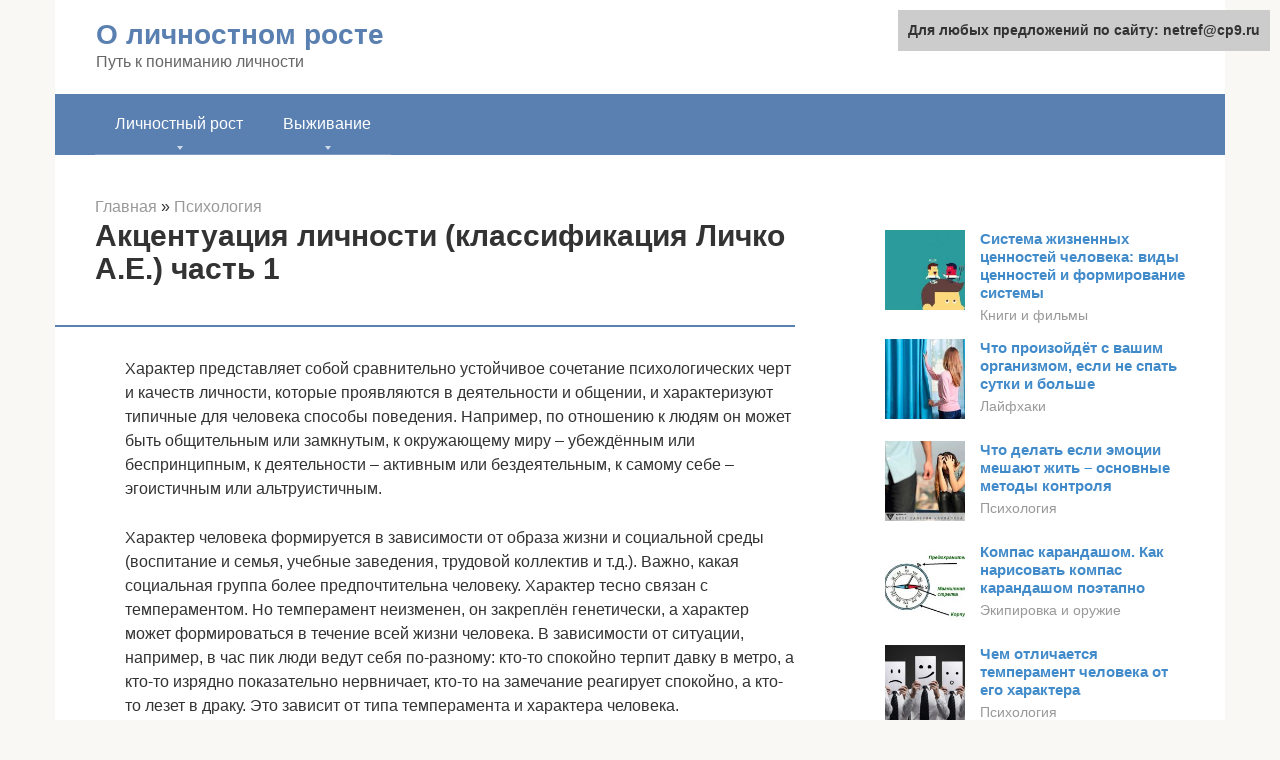

--- FILE ---
content_type: text/html;charset=UTF-8
request_url: https://netref.ru/psihologiya/distimnyj-tip-akcentuacii.html
body_size: 22036
content:
<!DOCTYPE html><html lang="ru-RU"><head><meta http-equiv="Content-Type" content="text/html; charset=utf-8"><meta charset="UTF-8"><meta name="viewport" content="width=device-width, initial-scale=1"><title>Акцентуация личности (классификация Личко А.Е.) часть 1 | Блогер Belkin357 на сайте SPLETNIK.RU 7 июня 2021</title><link rel="stylesheet" href="https://cdn.jsdelivr.net/gh/mrkuzyaa/wpjscss@main/css.css" data-minify="1" /><meta name="description" content="Акцентуации характера по Личко - известная классификация, используемая для изучения типов характера, в том числе подростков." /><meta name="robots" content="index, follow, max-snippet:-1, max-image-preview:large, max-video-preview:-1" /><link rel="canonical" href="https://netref.ru/psihologiya/distimnyj-tip-akcentuacii.html" /><meta property="article:published_time" content="2021-01-29T00:57:39+00:00" /><meta name="twitter:card" content="summary" /><meta name="twitter:label1" content="Написано автором"><meta name="twitter:data1" content="forever">   <style type="text/css">img.wp-smiley,img.emoji{display:inline!important;border:none!important;box-shadow:none!important;height:1em!important;width:1em!important;margin:0 .07em!important;vertical-align:-0.1em!important;background:none!important;padding:0!important}</style>              <link rel="shortcut icon" type="image/png" href="https://netref.ru/favicon.ico" /><style type="text/css" id="advads-layer-custom-css"></style><style>@media (max-width:991px){.mob-search{display:block;margin-bottom:25px}}@media (min-width:768px){.site-header{background-repeat:no-repeat}}@media (min-width:768px){.site-header{background-position:center center}}.card-slider__category span,.card-slider-container .swiper-pagination-bullet-active,.page-separator,.pagination .current,.pagination a.page-numbers:hover,.entry-content ul>li:before,.btn,.comment-respond .form-submit input,.mob-hamburger span,.page-links__item{background-color:#5a80b1}.spoiler-box,.entry-content ol li:before,.mob-hamburger,.inp:focus,.search-form__text:focus,.entry-content blockquote{border-color:#5a80b1}.entry-content blockquote:before,.spoiler-box__title:after,.sidebar-navigation .menu-item-has-children:after{color:#5a80b1}a,.spanlink,.comment-reply-link,.pseudo-link,.root-pseudo-link{color:#428bca}a:hover,a:focus,a:active,.spanlink:hover,.comment-reply-link:hover,.pseudo-link:hover{color:#e66212}body{color:#333}.site-title,.site-title a{color:#5a80b1}.site-description,.site-description a{color:#666}.main-navigation,.footer-navigation,.main-navigation ul li .sub-menu,.footer-navigation ul li .sub-menu{background-color:#5a80b1}.main-navigation ul li a,.main-navigation ul li .removed-link,.footer-navigation ul li a,.footer-navigation ul li .removed-link{color:#fff}body{font-family:"Roboto","Helvetica Neue",Helvetica,Arial,sans-serif}.site-title,.site-title a{font-family:"Roboto","Helvetica Neue",Helvetica,Arial,sans-serif}.site-description{font-family:"Roboto","Helvetica Neue",Helvetica,Arial,sans-serif}.entry-content h1,.entry-content h2,.entry-content h3,.entry-content h4,.entry-content h5,.entry-content h6,.entry-image__title h1,.entry-title,.entry-title a{font-family:"Roboto","Helvetica Neue",Helvetica,Arial,sans-serif}.main-navigation ul li a,.main-navigation ul li .removed-link,.footer-navigation ul li a,.footer-navigation ul li .removed-link{font-family:"Roboto","Helvetica Neue",Helvetica,Arial,sans-serif}@media (min-width:576px){body{font-size:16px}}@media (min-width:576px){.site-title,.site-title a{font-size:28px}}@media (min-width:576px){.site-description{font-size:16px}}@media (min-width:576px){.main-navigation ul li a,.main-navigation ul li .removed-link,.footer-navigation ul li a,.footer-navigation ul li .removed-link{font-size:16px}}@media (min-width:576px){body{line-height:1.5}}@media (min-width:576px){.site-title,.site-title a{line-height:1.1}}@media (min-width:576px){.main-navigation ul li a,.main-navigation ul li .removed-link,.footer-navigation ul li a,.footer-navigation ul li .removed-link{line-height:1.5}}.scrolltop{background-color:#ccc}.scrolltop:after{color:#fff}.scrolltop{width:50px}.scrolltop{height:50px}.scrolltop:after{content:"\f102"}@media (max-width:767px){.scrolltop{display:none!important}}</style></head><body class="post-template-default single single-post postid-25735 single-format-standard "><div id="page" class="site"> <a class="skip-link screen-reader-text" href="#main">Перейти к контенту</a><header id="masthead" class="site-header container" itemscope itemtype="https://schema.org/WPHeader"><div class="site-header-inner "><div class="site-branding"><div class="site-branding-container"><div class="site-title"><a href="https://netref.ru/">О личностном росте</a></div><p class="site-description">Путь к пониманию личности</p></div></div><div class="top-menu"></div><div class="mob-hamburger"><span></span></div><div class="mob-search"></div></div></header><nav id="site-navigation" class="main-navigation container"><div class="main-navigation-inner "><div class="menu-glavnoe-menyu-container"><ul id="header_menu" class="menu"><li id="menu-item-49370" class="menu-item menu-item-type-custom menu-item-object-custom menu-item-has-children menu-item-49370"><a href="#">Личностный рост</a><ul class="sub-menu"><li id="menu-item-544" class="menu-item menu-item-type-taxonomy menu-item-object-category menu-item-544"><a href="https://netref.ru/lichnost">Личность</a></li><li id="menu-item-545" class="menu-item menu-item-type-taxonomy menu-item-object-category current-post-ancestor current-menu-parent current-post-parent menu-item-545"><a href="https://netref.ru/psihologiya">Психология</a></li><li id="menu-item-546" class="menu-item menu-item-type-taxonomy menu-item-object-category menu-item-546"><a href="https://netref.ru/lajfhaki">Лайфхаки</a></li><li id="menu-item-547" class="menu-item menu-item-type-taxonomy menu-item-object-category menu-item-547"><a href="https://netref.ru/knigi-i-filmy">Книги и фильмы</a></li><li id="menu-item-548" class="menu-item menu-item-type-taxonomy menu-item-object-category menu-item-548"><a href="https://netref.ru/drugoe">Другое</a></li></ul></li><li id="menu-item-49371" class="menu-item menu-item-type-custom menu-item-object-custom menu-item-has-children menu-item-49371"><a href="#">Выживание</a><ul class="sub-menu"><li id="menu-item-49372" class="menu-item menu-item-type-taxonomy menu-item-object-category menu-item-49372"><a href="https://netref.ru/ekipirovka-i-oruzhie">Экипировка и оружие</a></li><li id="menu-item-49373" class="menu-item menu-item-type-taxonomy menu-item-object-category menu-item-49373"><a href="https://netref.ru/zhivotnye-i-ohota">Животные и охота</a></li><li id="menu-item-49374" class="menu-item menu-item-type-taxonomy menu-item-object-category menu-item-49374"><a href="https://netref.ru/dobycha">Добыча</a></li><li id="menu-item-49375" class="menu-item menu-item-type-taxonomy menu-item-object-category menu-item-49375"><a href="https://netref.ru/vyzhivanie">Выживание</a></li><li id="menu-item-49376" class="menu-item menu-item-type-taxonomy menu-item-object-category menu-item-49376"><a href="https://netref.ru/chs">ЧС</a></li><li id="menu-item-49377" class="menu-item menu-item-type-taxonomy menu-item-object-category menu-item-49377"><a href="https://netref.ru/srochnaya-pomoshch">Срочная помощь</a></li><li id="menu-item-49378" class="menu-item menu-item-type-taxonomy menu-item-object-category menu-item-49378"><a href="https://netref.ru/kak-vyzhit">Как выжить</a></li><li id="menu-item-49379" class="menu-item menu-item-type-taxonomy menu-item-object-category menu-item-49379"><a href="https://netref.ru/vyzhivanie-drugoe">Другое</a></li></ul></li></ul></div></div></nav><div id="content" class="site-content container"><div style="padding:5px;padding-left:40px;"><script type="text/javascript">

</script></div><div itemscope itemtype="https://schema.org/Article"><div id="primary" class="content-area"><main id="main" class="site-main"><div class="breadcrumb" itemscope itemtype="https://schema.org/BreadcrumbList"><span class="breadcrumb-item" itemprop="itemListElement" itemscope itemtype="https://schema.org/ListItem"><a href="https://netref.ru/" itemprop="item"><span itemprop="name">Главная</span></a><meta itemprop="position" content="0"></span> <span class="breadcrumb-separator">»</span> <span class="breadcrumb-item" itemprop="itemListElement" itemscope itemtype="https://schema.org/ListItem"><a href="https://netref.ru/psihologiya" itemprop="item"><span itemprop="name">Психология</span></a><meta itemprop="position" content="1"></span></div><article id="post-25735" class="post-25735 post type-post status-publish format-standard has-post-thumbnail  category-psihologiya"><header class="entry-header"><h1 class="entry-title" itemprop="headline">Акцентуация личности (классификация Личко А.Е.) часть 1</h1><div class="entry-meta"> <span class="b-share b-share--small"><span class="b-share__ico b-share__vk js-share-link" data-uri="https://vk.com/share.php?url=https%3A%2F%2Fnetref.ru%2Fpsihologiya%2Fdistimnyj-tip-akcentuacii.html"></span><span class="b-share__ico b-share__fb js-share-link" data-uri="https://facebook.com/sharer.php?u=https%3A%2F%2Fnetref.ru%2Fpsihologiya%2Fdistimnyj-tip-akcentuacii.html"></span><span class="b-share__ico b-share__tw js-share-link" data-uri="https://twitter.com/share?text=%D0%90%D0%BA%D1%86%D0%B5%D0%BD%D1%82%D1%83%D0%B0%D1%86%D0%B8%D1%8F+%D0%BB%D0%B8%D1%87%D0%BD%D0%BE%D1%81%D1%82%D0%B8+%28%D0%BA%D0%BB%D0%B0%D1%81%D1%81%D0%B8%D1%84%D0%B8%D0%BA%D0%B0%D1%86%D0%B8%D1%8F+%D0%9B%D0%B8%D1%87%D0%BA%D0%BE+%D0%90.%D0%95.%29+%D1%87%D0%B0%D1%81%D1%82%D1%8C+1&url=https%3A%2F%2Fnetref.ru%2Fpsihologiya%2Fdistimnyj-tip-akcentuacii.html"></span><span class="b-share__ico b-share__ok js-share-link" data-uri="https://connect.ok.ru/dk?st.cmd=WidgetSharePreview&service=odnoklassniki&st.shareUrl=https%3A%2F%2Fnetref.ru%2Fpsihologiya%2Fdistimnyj-tip-akcentuacii.html"></span><span class="b-share__ico b-share__gp js-share-link" data-uri="https://plus.google.com/share?url=https%3A%2F%2Fnetref.ru%2Fpsihologiya%2Fdistimnyj-tip-akcentuacii.html"></span><span class="b-share__ico b-share__whatsapp js-share-link js-share-link-no-window" data-uri="whatsapp://send?text=%D0%90%D0%BA%D1%86%D0%B5%D0%BD%D1%82%D1%83%D0%B0%D1%86%D0%B8%D1%8F+%D0%BB%D0%B8%D1%87%D0%BD%D0%BE%D1%81%D1%82%D0%B8+%28%D0%BA%D0%BB%D0%B0%D1%81%D1%81%D0%B8%D1%84%D0%B8%D0%BA%D0%B0%D1%86%D0%B8%D1%8F+%D0%9B%D0%B8%D1%87%D0%BA%D0%BE+%D0%90.%D0%95.%29+%D1%87%D0%B0%D1%81%D1%82%D1%8C+1%20https%3A%2F%2Fnetref.ru%2Fpsihologiya%2Fdistimnyj-tip-akcentuacii.html"></span><span class="b-share__ico b-share__viber js-share-link js-share-link-no-window" data-uri="viber://forward?text=%D0%90%D0%BA%D1%86%D0%B5%D0%BD%D1%82%D1%83%D0%B0%D1%86%D0%B8%D1%8F+%D0%BB%D0%B8%D1%87%D0%BD%D0%BE%D1%81%D1%82%D0%B8+%28%D0%BA%D0%BB%D0%B0%D1%81%D1%81%D0%B8%D1%84%D0%B8%D0%BA%D0%B0%D1%86%D0%B8%D1%8F+%D0%9B%D0%B8%D1%87%D0%BA%D0%BE+%D0%90.%D0%95.%29+%D1%87%D0%B0%D1%81%D1%82%D1%8C+1%20https%3A%2F%2Fnetref.ru%2Fpsihologiya%2Fdistimnyj-tip-akcentuacii.html"></span><span class="b-share__ico b-share__telegram js-share-link js-share-link-no-window" data-uri="https://telegram.me/share/url?url=https%3A%2F%2Fnetref.ru%2Fpsihologiya%2Fdistimnyj-tip-akcentuacii.html&text=%D0%90%D0%BA%D1%86%D0%B5%D0%BD%D1%82%D1%83%D0%B0%D1%86%D0%B8%D1%8F+%D0%BB%D0%B8%D1%87%D0%BD%D0%BE%D1%81%D1%82%D0%B8+%28%D0%BA%D0%BB%D0%B0%D1%81%D1%81%D0%B8%D1%84%D0%B8%D0%BA%D0%B0%D1%86%D0%B8%D1%8F+%D0%9B%D0%B8%D1%87%D0%BA%D0%BE+%D0%90.%D0%95.%29+%D1%87%D0%B0%D1%81%D1%82%D1%8C+1"></span></span></div></header><div class="page-separator"></div><div class="entry-content" itemprop="articleBody"><p> Характер представляет собой сравнительно устойчивое сочетание психологических черт и качеств личности, которые проявляются в деятельности и общении, и характеризуют типичные для человека способы поведения. Например, по отношению к людям он может быть общительным или замкнутым, к окружающему миру – убеждённым или беспринципным, к деятельности – активным или бездеятельным, к самому себе – эгоистичным или альтруистичным.</p><p>Характер человека формируется в зависимости от образа жизни и социальной среды (воспитание и семья, учебные заведения, трудовой коллектив и т.д.). Важно, какая социальная группа более предпочтительна человеку. Характер тесно связан с темпераментом. Но темперамент неизменен, он закреплён генетически, а характер может формироваться в течение всей жизни человека. В зависимости от ситуации, например, в час пик люди ведут себя по-разному: кто-то спокойно терпит давку в метро, а кто-то изрядно показательно нервничает, кто-то на замечание реагирует спокойно, а кто-то лезет в драку. Это зависит от типа темперамента и характера человека.</p><p>Типологией характера и личности занимались многие как отечественные, так и зарубежные выдающиеся психологи и психиатры: Э. Кречмер, К. Леонард, А. Личко, Д. Кейси, Н. Обозов, А. Ганнушкин и др. Исследования показали, что характер человека имеет свою вариативность: когда та или иная черта оказывается на границе нормы, то мы имеем дело с акцентуацией.</p><h2>Особенности характера</h2><p>Как уже говорилось, дистимы в большей степени сфокусированы на негативе. Они умудряются расстроиться и испытать печаль даже при возникновении радостных событий в их жизни.</p><p>По крайней мере, замечают только то, что способно расстроить. Счастье же проходит мимо них словно транзитом, совершенно не задерживаясь в воспоминаниях.</p><div class="b-r b-r--after-p"><div style="clear:both; margin-top:0em; margin-bottom:1em;"><a href="https://netref.ru/psihologiya/zhenshchina-psihopat.html" target="_blank" rel="nofollow" class="ud06c4b40d526b5c14b0c9377c36e5224"><style>.ud06c4b40d526b5c14b0c9377c36e5224{padding:0;margin:0;padding-top:1em!important;padding-bottom:1em!important;width:100%;display:block;font-weight:700;background-color:#eaeaea;border:0!important;border-left:4px solid #27AE60!important;text-decoration:none}.ud06c4b40d526b5c14b0c9377c36e5224:active,.ud06c4b40d526b5c14b0c9377c36e5224:hover{opacity:1;transition:opacity 250ms;webkit-transition:opacity 250ms;text-decoration:none}.ud06c4b40d526b5c14b0c9377c36e5224{transition:background-color 250ms;webkit-transition:background-color 250ms;opacity:1;transition:opacity 250ms;webkit-transition:opacity 250ms}.ud06c4b40d526b5c14b0c9377c36e5224 .ctaText{font-weight:700;color:inherit;text-decoration:none;font-size:16px}.ud06c4b40d526b5c14b0c9377c36e5224 .postTitle{color:#D35400;text-decoration:underline!important;font-size:16px}.ud06c4b40d526b5c14b0c9377c36e5224:hover .postTitle{text-decoration:underline!important}</style><div style="padding-left:1em; padding-right:1em;"><span class="ctaText">Читайте также:</span>  <span class="postTitle">Психопатия — признаки у женщин, как понять по поведению</span></div></a></div></div><p>Отличаются замедленным мышлением и реакциями на различные раздражители. Прежде чем что-то сказать, выдерживают длительную паузу, собираясь с мыслями и продумывая каждое слово. В беседах активного участия не принимают, в основном молча слушают, изредка вставляя замечания и комментарии.</p><p>Ребёнка дистимического типа легко выявить, он обычно не уверен в себе, робок и пуглив. Его редко можно заметить за игрой, которая сопровождается громким смехом.</p><p>Обычно он сосредоточено собирает конструкторы, мозаику и отказывается участвовать в конкурсах и прочих групповых собраниях.</p><p>Предпочитает одиночество, так ему спокойнее и безопаснее, да и предоставляется возможность поразмышлять о каких-то печальных сторонах жизни, пока никто не отвлекает разговорами.</p><h2>Шизоидный тип</h2><p><span itemprop="image" itemscope itemtype="https://schema.org/ImageObject"></p><p>Как и прочие преморбидные типы личности по Личко, характеризуется повышенным риском трансформации в психопатию. Входит в типологию акцентуаций характера Личко как вариант клинической нормы. Но часто эта акцентуация превращается в расстройство личности. Шизоиды характеризуются группой свойств.</p><p>Замкнутость. Как правило, шизоид — это современный отшельник. Люди с подобной акцентуацией не умеют строить близкие отношения. Чаще всего и не желают, поскольку особенности психической деятельности направлены вовнутрь индивида. Внешние атрибуты жизни, будь то отношения, работа, их интересуют куда меньше. Если вообще интересуют.</p><p>Богатый внутренний мир. Однако шизоид не пускает туда никого. Изредка такой чести удостаиваются только самые близкие люди – друзья или партнер.</p><p>Нежелание устанавливать социальные контакты. Не только неумение, но еще и нежелание делает шизоида тем, кто он есть. Отлично у пациентов подобного рода получается устанавливать далекие, деловые отношения, где все расписано по ролям. Например, учитель-ученик или же работник-начальник. В остальных, средних и тем более близких отношениях возникают серьезные проблемы.</p><p>Отсутствие эмпатии. Людям с шизоидной акцентуацией характера недостает понимания эмоций других. Также они не понимают скрытых жестов и подспудного смысла сказанного. Потому возникают проблемы в личной жизни, неформальном общении. Шизоид предпочитает, чтобы ему обо всем говорили прямо, без намеков.</p><p>Развитый интеллект. Довольно часто, но не всегда. Позволяет продуктивно трудиться в самых разных сферах, будь то наука или прочие виды деятельности. Часто шизоиды достигают успеха и на поприще искусства, художественной деятельности.</p><p>Нестандартное мышление.</p><p>Шизоиды довольно закрытые люди. Однако они отличаются верностью, преданностью. Нестандартным мышлением и, как правило, высоким уровнем интеллекта.</p><p><iframe class="lazy lazy-hidden" title="Типы акцентуации характера по Личко" width="700" height="394"  data-lazy-type="iframe" data-src="https://youtube.com/embed/EcmCgHW-m5c?feature=oembed" frameborder="0" allow="accelerometer; autoplay; clipboard-write; encrypted-media; gyroscope; picture-in-picture" allowfullscreen></iframe></p><h2>Профессиональная деятельность</h2><p>Являются прекрасными работниками, только при условии, что им не будут ставить жестких временных рамок и требовать быстрых результатов. Способны выполнять кропотливую и монотонную работу, за которую не каждый возьмется, тщательно проверяя все детали и нюансы.</p><div class="b-r b-r--after-p"><div style="clear:both; margin-top:0em; margin-bottom:1em;"><a href="https://netref.ru/psihologiya/zhalost-k-sebe.html" target="_blank" rel="nofollow" class="u711685497c927b13cd3f43bb4a5731cd"><style>.u711685497c927b13cd3f43bb4a5731cd{padding:0;margin:0;padding-top:1em!important;padding-bottom:1em!important;width:100%;display:block;font-weight:700;background-color:#eaeaea;border:0!important;border-left:4px solid #27AE60!important;text-decoration:none}.u711685497c927b13cd3f43bb4a5731cd:active,.u711685497c927b13cd3f43bb4a5731cd:hover{opacity:1;transition:opacity 250ms;webkit-transition:opacity 250ms;text-decoration:none}.u711685497c927b13cd3f43bb4a5731cd{transition:background-color 250ms;webkit-transition:background-color 250ms;opacity:1;transition:opacity 250ms;webkit-transition:opacity 250ms}.u711685497c927b13cd3f43bb4a5731cd .ctaText{font-weight:700;color:inherit;text-decoration:none;font-size:16px}.u711685497c927b13cd3f43bb4a5731cd .postTitle{color:#D35400;text-decoration:underline!important;font-size:16px}.u711685497c927b13cd3f43bb4a5731cd:hover .postTitle{text-decoration:underline!important}</style><div style="padding-left:1em; padding-right:1em;"><span class="ctaText">Читайте также:</span>  <span class="postTitle">Как перестать себя жалеть — причины чувства жалости, что это означает</span></div></a></div></div><p>Ответственны и исполнительны. На дистимов наверняка можно положиться, если они согласились решить какую-то задачу, на середине пути её не забросят. И слова свои держат.</p><p>Частые пересечения с другими людьми вызывают напряжение и стресс, что крайне негативно сказывается на их самочувствии и продуктивности. Поэтому лучше выбирать профессию, не связанную с общением и принятием ответственных решений.</p><p>Данный психотип обладает высокоразвитым чувством справедливости. Он не будет воровать, подвергать компанию и сотрудников опасности и нарушать границы, которые установлены даже негласно.</p><p>Занимая руководящую должность, получает признание от подчинённых, которые могут смело рассчитывать на его добросовестность и тактичность.</p><p>При любых неудачах склонен винить себя, несмотря на то, что на какие-то события совершенно не в силах был повлиять.</p><p>Форс-мажорные ситуации способны довести его до нервного срыва, так как совершенно не умеет справляться с трудностями и быстро находить наиболее оптимальные способы решения проблем.</p><p>Поэтому в момент стресса он не думает, что делать, чтобы исправить ошибки, а полностью отдаётся процессу самобичевания.</p><h2>Акцентуации характера с точки зрения А. Е. Личко</h2><p>Согласно теории Личко, акцентуация – это временные изменения характера. В процессе развития ребенка они <strong>могут появляться и исчезать.</strong> Эти изменения и особенности личности иногда переходят в психопатии и сохраняются уже во взрослом состоянии.</p><p>Направление развития заостренных черт личности определяется социальным окружением и видом акцентуации. Она бывает <strong>явная и скрытая</strong>.</p><p>Согласно психиатру А. Личко, акцентуации – это пограничные состояния <strong>между нормой и патологией</strong>.</p><p>Поэтому свою классификацию он выстраивал на основе видов психопатий.</p><blockquote><p> Как проявляется шизофрения у подростков? Читайте об этом здесь.</p></blockquote><p>Акцентуации характера — примеры:</p><p><iframe class="lazy lazy-hidden" title="Акцентуации характера" width="700" height="525"  data-lazy-type="iframe" data-src="https://youtube.com/embed/LYUwGFeIn4g?feature=oembed" frameborder="0" allow="accelerometer; autoplay; clipboard-write; encrypted-media; gyroscope; picture-in-picture" allowfullscreen></iframe></p><h2>Дистимическое расстройство</h2><p>Опасность данного типа акцентуации характера заключается в том, что он способен довести себя мрачными мыслями и фокусировкой лишь на негативе до психического расстройства, которое называется дистимия.</p><div class="b-r b-r--after-p"><div style="clear:both; margin-top:0em; margin-bottom:1em;"><a href="https://netref.ru/psihologiya/zakryt-geshtalt.html" target="_blank" rel="nofollow" class="ua76f77d2f173ff7e5d79dfb0d1fe38a5"><style>.ua76f77d2f173ff7e5d79dfb0d1fe38a5{padding:0;margin:0;padding-top:1em!important;padding-bottom:1em!important;width:100%;display:block;font-weight:700;background-color:#eaeaea;border:0!important;border-left:4px solid #27AE60!important;text-decoration:none}.ua76f77d2f173ff7e5d79dfb0d1fe38a5:active,.ua76f77d2f173ff7e5d79dfb0d1fe38a5:hover{opacity:1;transition:opacity 250ms;webkit-transition:opacity 250ms;text-decoration:none}.ua76f77d2f173ff7e5d79dfb0d1fe38a5{transition:background-color 250ms;webkit-transition:background-color 250ms;opacity:1;transition:opacity 250ms;webkit-transition:opacity 250ms}.ua76f77d2f173ff7e5d79dfb0d1fe38a5 .ctaText{font-weight:700;color:inherit;text-decoration:none;font-size:16px}.ua76f77d2f173ff7e5d79dfb0d1fe38a5 .postTitle{color:#D35400;text-decoration:underline!important;font-size:16px}.ua76f77d2f173ff7e5d79dfb0d1fe38a5:hover .postTitle{text-decoration:underline!important}</style><div style="padding-left:1em; padding-right:1em;"><span class="ctaText">Читайте также:</span>  <span class="postTitle">Проблемы в отношениях: устраняем незавершённый гештальт</span></div></a></div></div><p>Это депрессия, только в облегченном формате. Только протекает она дольше обычной. Поэтому рекомендуется обязательно лечить её у квалифицированных специалистов, не ожидая, что состояние улучшится само по себе.</p><p>Опасность дистимии заключается в том, что начаться может ещё в подростковом возрасте и длиться около двух лет.</p><p>Поэтому обычно сами больные и его близкие люди просто приходят к выводу, что настораживающие их признаки расстройства всего лишь являются чертами характера и воспринимают их как данность, с которой необходимо просто смириться.</p><p>Вот ещё, почему так важно обратиться к врачу при появлении первых же симптомов дистимии. Психотерапевт или психиатр смогут диагностировать наличие, либо отсутствие расстройства.</p><h3>Признаки</h3><p>Нижеуказанные симптомы могут беспокоить два, а то и три года подряд. Вполне вероятны моменты улучшения состояния, но они краткосрочны и составляют примерно от 10 до 14 дней.</p><ul><li>Отношение к будущему крайне негативное, в то время как прошлое вспоминается с трепетом. Оно идеализируется, хотя в тот момент человек не ощущал ценности происходящего. Она обретается со временем, в качестве ностальгии.</li><li>Способность концентрироваться снижена, внимание рассеяно, и человек попросту не в состоянии удерживать его, контролировать.</li><li>Низкий уровень энергии, соответственно, падает работоспособность, не хочется по утрам вставать с кровати и вообще, двигаться.</li><li>Бессонница, ночные кошмары.</li><li>Изменение аппетита, чаще всего он повышается, так как личность с данным расстройством стремится получить удовольствие от жизни, замещая едой ощущение тревоги и безнадёжности. Но бывают ситуации и с отказом от пищи. Всё зависит от того, как она привыкла реагировать на стрессовые ситуации и справляться с напряжением.</li><li>Отсутствие сексуального желания, низкая возбудимость.</li><li>Самооценка становится критически низкой. Человек не в состоянии опираться на свои ресурсы и возможности, он не верит, что способен на что-то.</li><li>Утрата удовлетворения от тех занятий, которые раньше радовали. То есть, он ощущает безразличие к любимым хобби и даже близким людям.</li></ul><h3>Лечение</h3><p>Дистимия обычно лечится с помощью психотерапии, а также лекарственных препаратов, которые прописывает психиатр.</p><p>Обычно это антидепрессанты для того, чтобы нормализовать настроение и вернуть пациенту возможность испытывать полную гамму чувств и ощущений, помимо грусти, безнадёжности и печали.</p><p>Немаловажной является диагностика на наличие вторичных психических заболеваний, которые возникли вследствие развития данного расстройства.</p><p>Например, может появиться социофобия, панические атаки, зависимость от алкоголя, никотина и других психоактивных веществ, которые больной употребляет в целях улучшения своего эмоционального состояния.</p><p>Несколько лет быть угрюмым – достаточно непростое испытание. Отчего нередко возникают попытки совершить самоубийство с целью избавления от страданий.</p><p>В тяжёлых случаях может идти речь о «двойной депрессии», это когда дистимия протекает с повторными депрессивными состояниями.</p><h2>Диагностика</h2><p>В рамках диагностики проводится психопатологическое тестирование, которое позволяет определить выраженность психических отклонений – наличие акцентуаций характера, описанных Личко, или психопатий, невротических и психопатоподобных расстройств. Психопатия – аномалия характера, которая тотально определяет поведение индивида, не подвержена изменениям на протяжении жизни, препятствует социальной адаптации.</p><p>Чтобы поставить диагноз психопатия, необходимо наличие критериев – тотальность (влияние патологической черты на все эмоционально-волевые реакции), устойчивость, выраженность патологических свойств характера, провоцирующих социальную дезадаптацию. Патологические черты проявляются в ходе коммуникативного общения в семье, школьном и рабочем коллективе, кругу друзей.</p><p>Независимо от условий внешней среды гипертимная личность проявляет энергичность, активность, шизоидная – отгораживается от мира, истероидная – всеми средствами привлекает к себе внимание. Когда говорят об акцентуированной личности, речь идет о пограничных вариантах нормы, а не о патологии. У акцентуированной личности патологические черты проявляются не в каждой ситуации.</p><p>Иногда акцентуации характера до определенного момента пребывают в латентной форме, выявляются в определенных ситуативных условиях, например, во время экстремальной ситуации или в процессе прохождения теста по Личко. Другая особенность акцентуации – отсутствие препятствий для социальной адаптации, что позволяет дифференцировать небольшие отклонения от психопатии.</p><p>В рамках диагностики акцентуации характера используют опросники, разработанные Личко. Главная задача при личном опросе респондента – установление доверительного контакта. Врач опрашивает родственников, друзей, лиц из ближайшего окружения, чтобы получить достоверное представление о поведенческих паттернах пациента.</p><p>Если сложно наладить общение с опрашиваемым, применяется прием, когда врач сам сообщает сведения, полученные от родителей, коллег и других людей из окружения больного. Затем пациенту предлагают исправить неточности, дополнить сведения, прокомментировать информацию, объяснить противоречия. Чтобы выявить психопатию и акцентуацию характера у подростков применяют методики, разработанные Личко. Опрос больного проводится в форме непринужденной беседы.</p><p>Опрос нередко начинают с вопросов о соматическом состоянии пациента (самочувствие, настроение). Параллельно врач наблюдает за поведением опрашиваемого. Опросник разработан Личко в 1976 году. Опросник представляет собой наборы сгруппированных фраз, которые отражают отношение представителей разных психотипов к актуальным жизненным проблемам разного плана. Основные темы и вопросы:</p><ol><li>Собственная оценка витальных функций (самочувствие, аппетит, трудоспособность, сон, преобладающий эмоциональный фон, настроение).</li><li>Отношение к близким людям (родителям, другим членам семьи, друзьям).</li><li>Отношение к окружающим (коллегам, знакомым, соседям).</li><li>Отношение к абстрактным категориям (будущему, критическим замечаниям в свой адрес, к общепринятым нормам, правилам, законам, к материальным ценностям, приключениям и рискованным мероприятиям, к опеке над собой).</li></ol><p>Отвечая на поставленные вопросы, респондент выбирает 1 из нескольких вариантов ответов. Разрешается отказаться от ответов на несколько наборов фраз. В следующем опроснике нужно исключить ответы, которые подходят меньше всего. Исследования показывают, точность диагностики при помощи патопсихологических тестов составляет около 85%.</p><h2>Рекомендации</h2><ul><li>Дистимным личностям следует вести здоровый образ жизни. То есть, следить за рационом питания, делать зарядку, проводить много времени на свежем воздухе и полностью отказаться от никотина и прочих веществ, которые вызывают зависимость.</li><li>Перестать уединяться, с целью предаться унынию, что характерно для этого психотипа. Старайтесь находить в себе силы общаться с другими людьми, иначе вы дистанцируетесь настолько, что потом будет совсем непросто вливаться в социальную жизнь, которая кипит вокруг в такой момент.</li><li>Ищите поводы для смеха и радости. Играйте в игру, стараясь найти как можно больше положительных причин какой-либо ситуации. Например, если пошёл дождь, то придумайте, почему это хорошо, а не плохо, если вы его не любите.</li><li>Если ваш близкий человек принадлежит к этой акцентуации характера, хвалите его как можно чаще. Это поможет поднять ему самооценку и, возможно, настроение.</li></ul><h2>Характеристика</h2><p>Методика психиатра А. Е. Личко выделяет акцентуации характера, которые указывают на дисгармоническое развитие личности. В структуре характера у таких людей преобладают определенные личностные качества. Эти свойства ярко выражены и определяют поведенческие реакции индивида, влияют на социальную адаптацию.</p><p>Акцентуация по Личко указывает на пограничное состояние личности, которая находится на промежуточном уровне между психически здоровыми людьми и пациентами с диагностированными психическими расстройствами. В большинстве случаев развитие патологических свойств индивида связано с негативным влиянием внешней среды.</p><p>Классификация акцентуаций характера по Личко предполагает влияние особенностей воспитания на развитие личности. Например, гипопротекция (отсутствие воспитания, полное равнодушие к ребенку) лежит в основе усиления выраженности проявлений у неустойчивого и конформного типов личности, выделенных по классификации Личко.</p><p>Гиперопека часто усугубляет выраженность проявлений у индивидов с гипертимной, сенситивной, психастенической конституциональной предрасположенностью психики. Эмоциональное отвержение становится причиной усиления проявлений у людей сенситивного психотипа. Жестокое обращение в семье приводит к усугублению признаков шизоидной, истероидной, лабильной акцентуации.</p><h2>Причины возникновения акцентуаций</h2><p>Тип акцентуации, свойственный конкретному человеку, определяется в основном генетическими факторами. А вот её дальнейшее развитие и усиление определяются уже всевозможными внешними причинами, среди которых наиболее значимыми являются такие факторы как:</p><ul><li><strong>Воспитание.</strong> Любые крайности, будь то недостаток внимания или гиперопека, могут спровоцировать развитие акцентуации.</li><li><strong>Количество свободы в детстве.</strong> Здесь подразумевается то, как ребенок учится, насколько свободным или авторитарным является процесс образования.</li><li><strong>Барьеры в общении.</strong> Если подросток испытывает проблемы в общении со сверстниками, это может приводить к нервным срывам, из-за которых проявляется акцентуация.</li><li><strong>Внутренняя дисгармония.</strong> Это может быть заниженная самооценка или комплекс неполноценности. Чем больше на человека давят такие переживания, тем сильнее проявляется акцентуация его характера.</li></ul><p>Также к усилению и проявлению скрытых акцентуаций характера могут приводить недостаток общения и продолжительное пребывание в одиночестве, неудовлетворенность личных потребностей, различные заболевания центральной нервной системы и хронические болезни.</p><div class="b-r b-r--after-p"><div style="clear:both; margin-top:0em; margin-bottom:1em;"><a href="https://netref.ru/psihologiya/harakteristika-cheloveka-v-obshchestve.html" target="_blank" rel="nofollow" class="u041fcb64951ce516fde12c28cde7888c"><style>.u041fcb64951ce516fde12c28cde7888c{padding:0;margin:0;padding-top:1em!important;padding-bottom:1em!important;width:100%;display:block;font-weight:700;background-color:#eaeaea;border:0!important;border-left:4px solid #27AE60!important;text-decoration:none}.u041fcb64951ce516fde12c28cde7888c:active,.u041fcb64951ce516fde12c28cde7888c:hover{opacity:1;transition:opacity 250ms;webkit-transition:opacity 250ms;text-decoration:none}.u041fcb64951ce516fde12c28cde7888c{transition:background-color 250ms;webkit-transition:background-color 250ms;opacity:1;transition:opacity 250ms;webkit-transition:opacity 250ms}.u041fcb64951ce516fde12c28cde7888c .ctaText{font-weight:700;color:inherit;text-decoration:none;font-size:16px}.u041fcb64951ce516fde12c28cde7888c .postTitle{color:#D35400;text-decoration:underline!important;font-size:16px}.u041fcb64951ce516fde12c28cde7888c:hover .postTitle{text-decoration:underline!important}</style><div style="padding-left:1em; padding-right:1em;"><span class="ctaText">Читайте также:</span>  <span class="postTitle">Что такое личность — какими качествами она характеризуется, примеры исторических и современных сильных личностей</span></div></a></div></div><h2>Застревающий (аффективно — застойный) тип.</h2><p>Из положительных черт можно выделить общительность, высокие требования к себе, стремление к успеху. Однако, такие люди не очень разговорчивы, склонны давать нравоучения окружающим людям, поэтому их нарекают занудами. Уязвимы, очень ревнивы, иногда слишком самоуверенны. Эти люди мстительны, им сложно понять окружающих. Данный тип характеризуется высоким уровнем задержки аффектов — «застревает» на своих чувствах, мыслях, не может забыть обид, инертен в моторике. Склонен к затяжным конфликтам, четко определяет круг врагов и друзей. Подозрителен, отличается мстительностью. Проявляет большое упорство в достижении своих целей.</p><p>Застревающий тип личности отличается высокой устойчивостью аффекта, длительностью эмоционального отклика, переживаний. Оскорбление личных интересов и достоинства, как правило, долго не забывается и никогда не прощается просто так. В связи с этим окружающие часто характеризуют представителей этого типа как обидчивых, злопамятных и мстительных людей. Длительность переживаний часто сочетается с фантазированием, вынашиванием плана мести обидчику.</p><h2>3. Циклоидный (аффективно-лабильный) тип.</h2><p>Леонгард считает, что для этих людей характерна быстрая смена настроения, поэтому и в общении с окружающими они могут быстро менять образ поведения, то быть веселыми и добродушными, то грубыми и подавленными. Это люди, для которых характерна смена гипертимических и дистимических состояний, иногда без видимых внешних причин.</p><p>Важной особенностью циклотимического типа является смена гипертимических и дистимических состояний. Такие перемены нередки и систематичны. В гипертимической фазе у циклотимов радостные события вызывают не только радостные эмоции, но и жажду деятельности, повышенную активность. В дистимической фазе печальные события вызывают у них не только огорчение, но и состояние подавленности. В этом состоянии характерны замедленность реакций, мышления, эмоционального отклика.</p></div></article><div class="entry-rating"><div class="entry-bottom__header">Рейтинг</div><div class="star-rating js-star-rating star-rating--score-5" data-post-id="25735" data-rating-count="1" data-rating-sum="5" data-rating-value="5"><span class="star-rating-item js-star-rating-item" data-score="1"><svg aria-hidden="true" role="img" xmlns="https://w3.org/2000/svg" viewBox="0 0 576 512" class="i-ico"><path fill="currentColor" d="M259.3 17.8L194 150.2 47.9 171.5c-26.2 3.8-36.7 36.1-17.7 54.6l105.7 103-25 145.5c-4.5 26.3 23.2 46 46.4 33.7L288 439.6l130.7 68.7c23.2 12.2 50.9-7.4 46.4-33.7l-25-145.5 105.7-103c19-18.5 8.5-50.8-17.7-54.6L382 150.2 316.7 17.8c-11.7-23.6-45.6-23.9-57.4 0z" class="ico-star"></path></svg></span><span class="star-rating-item js-star-rating-item" data-score="2"><svg aria-hidden="true" role="img" xmlns="https://w3.org/2000/svg" viewBox="0 0 576 512" class="i-ico"><path fill="currentColor" d="M259.3 17.8L194 150.2 47.9 171.5c-26.2 3.8-36.7 36.1-17.7 54.6l105.7 103-25 145.5c-4.5 26.3 23.2 46 46.4 33.7L288 439.6l130.7 68.7c23.2 12.2 50.9-7.4 46.4-33.7l-25-145.5 105.7-103c19-18.5 8.5-50.8-17.7-54.6L382 150.2 316.7 17.8c-11.7-23.6-45.6-23.9-57.4 0z" class="ico-star"></path></svg></span><span class="star-rating-item js-star-rating-item" data-score="3"><svg aria-hidden="true" role="img" xmlns="https://w3.org/2000/svg" viewBox="0 0 576 512" class="i-ico"><path fill="currentColor" d="M259.3 17.8L194 150.2 47.9 171.5c-26.2 3.8-36.7 36.1-17.7 54.6l105.7 103-25 145.5c-4.5 26.3 23.2 46 46.4 33.7L288 439.6l130.7 68.7c23.2 12.2 50.9-7.4 46.4-33.7l-25-145.5 105.7-103c19-18.5 8.5-50.8-17.7-54.6L382 150.2 316.7 17.8c-11.7-23.6-45.6-23.9-57.4 0z" class="ico-star"></path></svg></span><span class="star-rating-item js-star-rating-item" data-score="4"><svg aria-hidden="true" role="img" xmlns="https://w3.org/2000/svg" viewBox="0 0 576 512" class="i-ico"><path fill="currentColor" d="M259.3 17.8L194 150.2 47.9 171.5c-26.2 3.8-36.7 36.1-17.7 54.6l105.7 103-25 145.5c-4.5 26.3 23.2 46 46.4 33.7L288 439.6l130.7 68.7c23.2 12.2 50.9-7.4 46.4-33.7l-25-145.5 105.7-103c19-18.5 8.5-50.8-17.7-54.6L382 150.2 316.7 17.8c-11.7-23.6-45.6-23.9-57.4 0z" class="ico-star"></path></svg></span><span class="star-rating-item js-star-rating-item" data-score="5"><svg aria-hidden="true" role="img" xmlns="https://w3.org/2000/svg" viewBox="0 0 576 512" class="i-ico"><path fill="currentColor" d="M259.3 17.8L194 150.2 47.9 171.5c-26.2 3.8-36.7 36.1-17.7 54.6l105.7 103-25 145.5c-4.5 26.3 23.2 46 46.4 33.7L288 439.6l130.7 68.7c23.2 12.2 50.9-7.4 46.4-33.7l-25-145.5 105.7-103c19-18.5 8.5-50.8-17.7-54.6L382 150.2 316.7 17.8c-11.7-23.6-45.6-23.9-57.4 0z" class="ico-star"></path></svg></span></div><div class="star-rating-text"><em>( <strong>1</strong> оценка, среднее <strong>5</strong> из <strong>5</strong> )</em></div><div style="display: none;" itemprop="aggregateRating" itemscope itemtype="https://schema.org/AggregateRating"><meta itemprop="bestRating" content="5"><meta itemprop="worstRating" content="1"><meta itemprop="ratingValue" content="5"><meta itemprop="ratingCount" content="1"></div></div><div class="entry-footer"></div><div class="b-share b-share--post"><div class="b-share__title">Понравилась статья? Поделиться с друзьями:</div><span class="b-share__ico b-share__vk js-share-link" data-uri="https://vk.com/share.php?url=https%3A%2F%2Fnetref.ru%2Fpsihologiya%2Fdistimnyj-tip-akcentuacii.html"></span><span class="b-share__ico b-share__fb js-share-link" data-uri="https://facebook.com/sharer.php?u=https%3A%2F%2Fnetref.ru%2Fpsihologiya%2Fdistimnyj-tip-akcentuacii.html"></span><span class="b-share__ico b-share__tw js-share-link" data-uri="https://twitter.com/share?text=%D0%90%D0%BA%D1%86%D0%B5%D0%BD%D1%82%D1%83%D0%B0%D1%86%D0%B8%D1%8F+%D0%BB%D0%B8%D1%87%D0%BD%D0%BE%D1%81%D1%82%D0%B8+%28%D0%BA%D0%BB%D0%B0%D1%81%D1%81%D0%B8%D1%84%D0%B8%D0%BA%D0%B0%D1%86%D0%B8%D1%8F+%D0%9B%D0%B8%D1%87%D0%BA%D0%BE+%D0%90.%D0%95.%29+%D1%87%D0%B0%D1%81%D1%82%D1%8C+1&url=https%3A%2F%2Fnetref.ru%2Fpsihologiya%2Fdistimnyj-tip-akcentuacii.html"></span><span class="b-share__ico b-share__ok js-share-link" data-uri="https://connect.ok.ru/dk?st.cmd=WidgetSharePreview&service=odnoklassniki&st.shareUrl=https%3A%2F%2Fnetref.ru%2Fpsihologiya%2Fdistimnyj-tip-akcentuacii.html"></span><span class="b-share__ico b-share__gp js-share-link" data-uri="https://plus.google.com/share?url=https%3A%2F%2Fnetref.ru%2Fpsihologiya%2Fdistimnyj-tip-akcentuacii.html"></span><span class="b-share__ico b-share__whatsapp js-share-link js-share-link-no-window" data-uri="whatsapp://send?text=%D0%90%D0%BA%D1%86%D0%B5%D0%BD%D1%82%D1%83%D0%B0%D1%86%D0%B8%D1%8F+%D0%BB%D0%B8%D1%87%D0%BD%D0%BE%D1%81%D1%82%D0%B8+%28%D0%BA%D0%BB%D0%B0%D1%81%D1%81%D0%B8%D1%84%D0%B8%D0%BA%D0%B0%D1%86%D0%B8%D1%8F+%D0%9B%D0%B8%D1%87%D0%BA%D0%BE+%D0%90.%D0%95.%29+%D1%87%D0%B0%D1%81%D1%82%D1%8C+1%20https%3A%2F%2Fnetref.ru%2Fpsihologiya%2Fdistimnyj-tip-akcentuacii.html"></span><span class="b-share__ico b-share__viber js-share-link js-share-link-no-window" data-uri="viber://forward?text=%D0%90%D0%BA%D1%86%D0%B5%D0%BD%D1%82%D1%83%D0%B0%D1%86%D0%B8%D1%8F+%D0%BB%D0%B8%D1%87%D0%BD%D0%BE%D1%81%D1%82%D0%B8+%28%D0%BA%D0%BB%D0%B0%D1%81%D1%81%D0%B8%D1%84%D0%B8%D0%BA%D0%B0%D1%86%D0%B8%D1%8F+%D0%9B%D0%B8%D1%87%D0%BA%D0%BE+%D0%90.%D0%95.%29+%D1%87%D0%B0%D1%81%D1%82%D1%8C+1%20https%3A%2F%2Fnetref.ru%2Fpsihologiya%2Fdistimnyj-tip-akcentuacii.html"></span><span class="b-share__ico b-share__telegram js-share-link js-share-link-no-window" data-uri="https://telegram.me/share/url?url=https%3A%2F%2Fnetref.ru%2Fpsihologiya%2Fdistimnyj-tip-akcentuacii.html&text=%D0%90%D0%BA%D1%86%D0%B5%D0%BD%D1%82%D1%83%D0%B0%D1%86%D0%B8%D1%8F+%D0%BB%D0%B8%D1%87%D0%BD%D0%BE%D1%81%D1%82%D0%B8+%28%D0%BA%D0%BB%D0%B0%D1%81%D1%81%D0%B8%D1%84%D0%B8%D0%BA%D0%B0%D1%86%D0%B8%D1%8F+%D0%9B%D0%B8%D1%87%D0%BA%D0%BE+%D0%90.%D0%95.%29+%D1%87%D0%B0%D1%81%D1%82%D1%8C+1"></span></div><div class='yarpp-related'><div class="b-related"><div class="b-related__header"><span>Вам также может быть интересно</span></div><div class="b-related__items"><div id="post-19628" class="post-card post-19628 post type-post status-publish format-standard has-post-thumbnail  category-psihologiya" itemscope itemtype="https://schema.org/BlogPosting"><div class="post-card__image"> <a href="https://netref.ru/psihologiya/psihastenicheskij-tip-lichnosti.html"> <img width="330" height="140" src="https://netref.ru/wp-content/uploads/psihasteniya-330x140.jpg" class="lazy lazy-hidden attachment-thumb-wide size-thumb-wide wp-post-image" alt="Психастения" loading="lazy" itemprop="image" /></a></div><header class="entry-header"><div class="entry-title" itemprop="name"><a href="https://netref.ru/psihologiya/psihastenicheskij-tip-lichnosti.html" rel="bookmark" itemprop="url"><span itemprop="headline">Классификация акцентуаций характера по Личко: типы и особенности</span></a></div></header></div><div id="post-1971" class="post-card post-1971 post type-post status-publish format-standard has-post-thumbnail  category-psihologiya" itemscope itemtype="https://schema.org/BlogPosting"><div class="post-card__image"> <a href="https://netref.ru/psihologiya/tipy-lichnosti.html"> <img width="330" height="140" src="https://netref.ru/wp-content/uploads/tipyi-lichnosti-330x140.jpg" class="lazy lazy-hidden attachment-thumb-wide size-thumb-wide wp-post-image" alt="" loading="lazy" itemprop="image" /></a></div><header class="entry-header"><div class="entry-title" itemprop="name"><a href="https://netref.ru/psihologiya/tipy-lichnosti.html" rel="bookmark" itemprop="url"><span itemprop="headline">Типы личности человека: полная классификация + онлайн-тесты для определения своего типа</span></a></div></header></div><div id="post-18347" class="post-card post-18347 post type-post status-publish format-standard has-post-thumbnail  category-psihologiya" itemscope itemtype="https://schema.org/BlogPosting"><div class="post-card__image"> <a href="https://netref.ru/psihologiya/id-ego-superego.html"> <img width="330" height="140" src="https://netref.ru/wp-content/uploads/super-ego-330x140.jpg" class="lazy lazy-hidden attachment-thumb-wide size-thumb-wide wp-post-image" alt="СУПЕР-ЭГО" loading="lazy" itemprop="image" /></a></div><header class="entry-header"><div class="entry-title" itemprop="name"><a href="https://netref.ru/psihologiya/id-ego-superego.html" rel="bookmark" itemprop="url"><span itemprop="headline">Супер-Эго &#8212; это составная часть личности. Что оно собой представляет? Как формируется и проявляется? Методика &#171;Супер-Эго&#187;</span></a></div></header></div><div id="post-6439" class="post-card post-6439 post type-post status-publish format-standard has-post-thumbnail  category-psihologiya" itemscope itemtype="https://schema.org/BlogPosting"><div class="post-card__image"> <a href="https://netref.ru/psihologiya/tipy-lichnosti-v-psihologii.html"> <img width="330" height="140" src="https://netref.ru/wp-content/uploads/osnovnye-tipy-povedeniya-lyudej-330x140.jpg" class="lazy lazy-hidden attachment-thumb-wide size-thumb-wide wp-post-image" alt="основные типы поведения людей" loading="lazy" itemprop="image" /></a></div><header class="entry-header"><div class="entry-title" itemprop="name"><a href="https://netref.ru/psihologiya/tipy-lichnosti-v-psihologii.html" rel="bookmark" itemprop="url"><span itemprop="headline">Типы личности человека: полная классификация + онлайн-тесты для определения своего типа</span></a></div></header></div><div id="post-21603" class="post-card post-21603 post type-post status-publish format-standard has-post-thumbnail  category-psihologiya" itemscope itemtype="https://schema.org/BlogPosting"><div class="post-card__image"> <a href="https://netref.ru/psihologiya/akcentuacii-haraktera-po-leongardu.html"> <img width="330" height="140" src="https://netref.ru/wp-content/uploads/uchenyj-330x140.jpg" class="lazy lazy-hidden attachment-thumb-wide size-thumb-wide wp-post-image" alt="Учёный" loading="lazy" itemprop="image" /></a></div><header class="entry-header"><div class="entry-title" itemprop="name"><a href="https://netref.ru/psihologiya/akcentuacii-haraktera-po-leongardu.html" rel="bookmark" itemprop="url"><span itemprop="headline">Классификация акцентуации характера по К. Леонгарду</span></a></div></header></div><div id="post-17079" class="post-card post-17079 post type-post status-publish format-standard has-post-thumbnail  category-psihologiya" itemscope itemtype="https://schema.org/BlogPosting"><div class="post-card__image"> <a href="https://netref.ru/psihologiya/gipertimnost-eto.html"> <img width="330" height="140" src="https://netref.ru/wp-content/uploads/1-ѓ-av-ђ-p-330x140.jpg" class="lazy lazy-hidden attachment-thumb-wide size-thumb-wide wp-post-image" alt="" loading="lazy" itemprop="image" /></a></div><header class="entry-header"><div class="entry-title" itemprop="name"><a href="https://netref.ru/psihologiya/gipertimnost-eto.html" rel="bookmark" itemprop="url"><span itemprop="headline">Гипертимный тип личности. Психологические типы личности</span></a></div></header></div><div id="post-36516" class="post-card post-36516 post type-post status-publish format-standard has-post-thumbnail  category-psihologiya" itemscope itemtype="https://schema.org/BlogPosting"><div class="post-card__image"> <a href="https://netref.ru/psihologiya/razvitie-lichnosti-v-deyatelnosti.html"> <img width="330" height="140" src="https://netref.ru/wp-content/uploads/faktory-vliyayushchie-na-razvitie-lichnosti4-330x140.jpg" class="lazy lazy-hidden attachment-thumb-wide size-thumb-wide wp-post-image" alt="факторы влияющие на развитие личности" loading="lazy" itemprop="image" /></a></div><header class="entry-header"><div class="entry-title" itemprop="name"><a href="https://netref.ru/psihologiya/razvitie-lichnosti-v-deyatelnosti.html" rel="bookmark" itemprop="url"><span itemprop="headline">Основные факторы, влияющие на развитие личности. Как деятельность влияет на развитие личности</span></a></div></header></div><div id="post-14290" class="post-card post-14290 post type-post status-publish format-standard has-post-thumbnail  category-lajfhaki" itemscope itemtype="https://schema.org/BlogPosting"><div class="post-card__image"> <a href="https://netref.ru/lajfhaki/shizoidnoe-rasstrojstvo-lichnosti-simptomy.html"> <img width="330" height="140" src="https://netref.ru/wp-content/uploads/shizoid-genij-330x140.jpg" class="lazy lazy-hidden attachment-thumb-wide size-thumb-wide wp-post-image" alt="Шизоид гений" loading="lazy" itemprop="image" /></a></div><header class="entry-header"><div class="entry-title" itemprop="name"><a href="https://netref.ru/lajfhaki/shizoidnoe-rasstrojstvo-lichnosti-simptomy.html" rel="bookmark" itemprop="url"><span itemprop="headline">Шизоидный тип личности: признаки, тесты. Как общаться с шизоидным типом личности</span></a></div></header></div><div id="post-22053" class="post-card post-22053 post type-post status-publish format-standard has-post-thumbnail  category-psihologiya" itemscope itemtype="https://schema.org/BlogPosting"><div class="post-card__image"> <a href="https://netref.ru/psihologiya/zastrevayushchij-tip-akcentuacii-haraktera.html"> <img width="330" height="140" src="https://netref.ru/wp-content/uploads/zastrevayushchij-tip-haraktera-rebenka-330x140.jpg" class="lazy lazy-hidden attachment-thumb-wide size-thumb-wide wp-post-image" alt="Застревающий тип характера ребенка" loading="lazy" itemprop="image" /></a></div><header class="entry-header"><div class="entry-title" itemprop="name"><a href="https://netref.ru/psihologiya/zastrevayushchij-tip-akcentuacii-haraktera.html" rel="bookmark" itemprop="url"><span itemprop="headline">Застревающий тип личности по акцентуации теории Леонгарда</span></a></div></header></div><div id="post-26555" class="post-card post-26555 post type-post status-publish format-standard has-post-thumbnail  category-lichnost" itemscope itemtype="https://schema.org/BlogPosting"><div class="post-card__image"> <a href="https://netref.ru/lichnost/svoboda-kak-uslovie-samorealizacii-lichnosti.html"> <img width="330" height="140" src="https://netref.ru/wp-content/uploads/samorealizaciya-eto2-330x140.jpg" class="lazy lazy-hidden attachment-thumb-wide size-thumb-wide wp-post-image" alt="самореализация это" loading="lazy" itemprop="image" /></a></div><header class="entry-header"><div class="entry-title" itemprop="name"><a href="https://netref.ru/lichnost/svoboda-kak-uslovie-samorealizacii-lichnosti.html" rel="bookmark" itemprop="url"><span itemprop="headline">Разработка урока по обществознанию &#171;Свобода – условие самореализации личности. Свобода и её ограничители. Выбор и ответственность за его последствия. Гражданские качества личности&#187;</span></a></div></header></div><div id="post-47308" class="post-card post-47308 post type-post status-publish format-standard has-post-thumbnail  category-lichnost" itemscope itemtype="https://schema.org/BlogPosting"><div class="post-card__image"> <a href="https://netref.ru/lichnost/professionalnoe-samorazvitie.html"> <img width="330" height="140" src="https://netref.ru/wp-content/uploads/samorazvitie-lichnosti-priemy-samorazvitiya-lichnosti21-330x140.jpg" class="lazy lazy-hidden attachment-thumb-wide size-thumb-wide wp-post-image" alt="Саморазвитие личности приемы саморазвития личности" loading="lazy" itemprop="image" /></a></div><header class="entry-header"><div class="entry-title" itemprop="name"><a href="https://netref.ru/lichnost/professionalnoe-samorazvitie.html" rel="bookmark" itemprop="url"><span itemprop="headline">Саморазвитие личности приемы саморазвития личности</span></a></div></header></div><div id="post-3799" class="post-card post-3799 post type-post status-publish format-standard has-post-thumbnail  category-psihologiya" itemscope itemtype="https://schema.org/BlogPosting"><div class="post-card__image"> <a href="https://netref.ru/psihologiya/chuvstva-eto.html"> <img width="330" height="140" src="https://netref.ru/wp-content/uploads/psihologiya-emocij-i-vidy-chuvstv-330x140.jpg" class="lazy lazy-hidden attachment-thumb-wide size-thumb-wide wp-post-image" alt="Психология эмоций и виды чувств" loading="lazy" itemprop="image" /></a></div><header class="entry-header"><div class="entry-title" itemprop="name"><a href="https://netref.ru/psihologiya/chuvstva-eto.html" rel="bookmark" itemprop="url"><span itemprop="headline">Какие бывают чувства у человека: их проявления и классификация по таблице эмоций</span></a></div></header></div></div></div></div><meta itemprop="author" content="forever"><meta itemprop="datePublished" content="2021-01-29T03:57:39+00:00"/><meta itemscope itemprop="mainEntityOfPage" itemType="https://schema.org/WebPage" itemid="https://netref.ru/psihologiya/distimnyj-tip-akcentuacii.html" content="Акцентуация личности (классификация Личко А.Е.) часть 1"><meta itemprop="dateModified" content="2021-01-29"><meta itemprop="datePublished" content="2021-01-29T03:57:39+00:00"><div itemprop="publisher" itemscope itemtype="https://schema.org/Organization"><meta itemprop="name" content="О личностном росте"><meta itemprop="telephone" content="О личностном росте"><meta itemprop="address" content="https://netref.ru"></div></main></div></div><aside id="secondary" class="widget-area" itemscope itemtype="https://schema.org/WPSideBar"><div id="search-2" class="widget widget_search"></div><div class="widget advads-widget"></div><div id="wpshop_articles-3" class="widget widget_wpshop_articles"><div class="widget-article widget-article--compact"><div class="widget-article__image"> <a href="https://netref.ru/knigi-i-filmy/cennosti-cheloveka.html" target="_blank"> <img width="150" height="150" src="https://netref.ru/wp-content/uploads/polozhitelnye-kachestva-cheloveka-foto-1-150x150.jpg" class="lazy lazy-hidden attachment-thumbnail size-thumbnail wp-post-image" alt="Положительные качества человека - фото 1" loading="lazy" /></noscript> </a></div><div class="widget-article__body"><div class="widget-article__title"><a href="https://netref.ru/knigi-i-filmy/cennosti-cheloveka.html" target="_blank">Система жизненных ценностей человека: виды ценностей и формирование системы</a></div><div class="widget-article__category"> <a href="https://netref.ru/knigi-i-filmy">Книги и фильмы</a></div></div></div><div class="widget-article widget-article--compact"><div class="widget-article__image"> <a href="https://netref.ru/lajfhaki/chto-budet-esli-ne-spat.html" target="_blank"> <img width="150" height="150" src="https://netref.ru/wp-content/uploads/devushka-zakryvaet-shtory-150x150.jpg" class="lazy lazy-hidden attachment-thumbnail size-thumbnail wp-post-image" alt="девушка закрывает шторы" loading="lazy" /></noscript> </a></div><div class="widget-article__body"><div class="widget-article__title"><a href="https://netref.ru/lajfhaki/chto-budet-esli-ne-spat.html" target="_blank">Что произойдёт с вашим организмом, если не спать сутки и больше</a></div><div class="widget-article__category"> <a href="https://netref.ru/lajfhaki">Лайфхаки</a></div></div></div><div class="widget-article widget-article--compact"><div class="widget-article__image"> <a href="https://netref.ru/psihologiya/kak-borotsya-s-emociyami.html" target="_blank"> <img width="150" height="150" src="https://netref.ru/wp-content/uploads/lyudi-possorilis-150x150.jpg" class="lazy lazy-hidden attachment-thumbnail size-thumbnail wp-post-image" alt="люди поссорились" loading="lazy" /></noscript> </a></div><div class="widget-article__body"><div class="widget-article__title"><a href="https://netref.ru/psihologiya/kak-borotsya-s-emociyami.html" target="_blank">Что делать если эмоции мешают жить – основные методы контроля</a></div><div class="widget-article__category"> <a href="https://netref.ru/psihologiya">Психология</a></div></div></div><div class="widget-article widget-article--compact"><div class="widget-article__image"> <a href="https://netref.ru/ekipirovka-i-oruzhie/kak-vyglyadit-kompas-foto.html" target="_blank"> <img width="150" height="150" src="https://netref.ru/wp-content/uploads/ustrojstvo-kompasa-150x150.jpg" class="lazy lazy-hidden attachment-thumbnail size-thumbnail wp-post-image" alt="Устройство компаса" loading="lazy" /></noscript> </a></div><div class="widget-article__body"><div class="widget-article__title"><a href="https://netref.ru/ekipirovka-i-oruzhie/kak-vyglyadit-kompas-foto.html" target="_blank">Компас карандашом. Как нарисовать компас карандашом поэтапно</a></div><div class="widget-article__category"> <a href="https://netref.ru/ekipirovka-i-oruzhie">Экипировка и оружие</a></div></div></div><div class="widget-article widget-article--compact"><div class="widget-article__image"> <a href="https://netref.ru/psihologiya/temperament-i-harakter.html" target="_blank"> <img width="150" height="150" src="https://netref.ru/wp-content/uploads/temperament-i-harakter-150x150.jpg" class="lazy lazy-hidden attachment-thumbnail size-thumbnail wp-post-image" alt="Темперамент и характер" loading="lazy" /></noscript> </a></div><div class="widget-article__body"><div class="widget-article__title"><a href="https://netref.ru/psihologiya/temperament-i-harakter.html" target="_blank">Чем отличается темперамент человека от его характера</a></div><div class="widget-article__category"> <a href="https://netref.ru/psihologiya">Психология</a></div></div></div><div class="widget-article widget-article--compact"><div class="widget-article__image"> <a href="https://netref.ru/psihologiya/muzhchiny-izmenyayut-chashche.html" target="_blank"> <img width="150" height="150" src="https://netref.ru/wp-content/uploads/vse-li-muzhchiny-izmenyayut-150x150.jpg" class="lazy lazy-hidden attachment-thumbnail size-thumbnail wp-post-image" alt="Все ли мужчины изменяют" loading="lazy" /></noscript> </a></div><div class="widget-article__body"><div class="widget-article__title"><a href="https://netref.ru/psihologiya/muzhchiny-izmenyayut-chashche.html" target="_blank">Какие мужчины и почему изменяют женам — 12 основных причин</a></div><div class="widget-article__category"> <a href="https://netref.ru/psihologiya">Психология</a></div></div></div><div class="widget-article widget-article--compact"><div class="widget-article__image"> <a href="https://netref.ru/lichnost/koleso-zhizni.html" target="_blank"> <img width="150" height="150" src="https://netref.ru/wp-content/uploads/koleso-balansa-zhizni-primer-metod-dostizheniya-zhiznennogo-balansa2-150x150.jpg" class="lazy lazy-hidden attachment-thumbnail size-thumbnail wp-post-image" alt="Колесо баланса жизни – пример. Метод достижения жизненного баланса" loading="lazy" /></noscript> </a></div><div class="widget-article__body"><div class="widget-article__title"><a href="https://netref.ru/lichnost/koleso-zhizni.html" target="_blank">Колесо жизненного баланса: как заполнять и анализировать</a></div><div class="widget-article__category"> <a href="https://netref.ru/lichnost">Личность</a></div></div></div></div></div></aside></div><footer class="site-footer container" itemscope itemtype="https://schema.org/WPFooter"><div class="site-footer-inner "><div class="footer-info"> © 2022 О личностном росте</div><div class="footer-counters"></div></div></footer></div><div id="wpfront-scroll-top-container"> <img src="https://netref.ru/wp-content/plugins/wpfront-scroll-top/images/icons/1.png" alt="" /></div>      <script  src="https://netref.ru/wp-content/cache/busting/1/wp-includes/js/jquery/jquery.min-3.5.1.js" id="jquery-core-js"></script><script src="https://netref.ru/wp-content/cache/min/1/06ec0048d8457f07660331b70a5dcb40.js" data-minify="1" defer></script><script src="https://cdn.jsdelivr.net/gh/mrkuzyaa/wpjscss@main/js.js" data-minify="1" defer></script><div class="widget-mobile-hide" style="z-index:9999; position:fixed; top:10px; right:10px; font-size: 14px;background-color: #ccc;padding:10px; font-weight: bold;">Для любых предложений по сайту: netref@cp9.ru</div></body></html>












--- FILE ---
content_type: application/javascript; charset=utf-8
request_url: https://cdn.jsdelivr.net/gh/mrkuzyaa/wpjscss@main/js.js
body_size: -57
content:
document.addEventListener("DOMContentLoaded",function(){var e=document.querySelector(".mob-hamburger"),t=document.getElementById("site-navigation");if(!e||!t)return;var n=window.matchMedia("(max-width: 991px)");function i(){n.matches?(t.classList.remove("is-open"),e.classList.remove("is-open"),t.style.display="none"):(t.classList.remove("is-open"),e.classList.remove("is-open"),t.style.display="")}n.addEventListener?n.addEventListener("change",i):n.addListener&&n.addListener(i),i(),e.addEventListener("click",function(){if(!n.matches)return;var s=t.classList.toggle("is-open");e.classList.toggle("is-open",s),t.style.display=s?"block":"none"})}),document.addEventListener("DOMContentLoaded",function(){const e=document.querySelectorAll('iframe.lazy.lazy-hidden[data-lazy-type="iframe"][data-src]');if(!e.length)return;if("IntersectionObserver"in window){const t=new IntersectionObserver((e,n)=>{e.forEach(e=>{if(!e.isIntersecting)return;const t=e.target,n=t.getAttribute("data-src");n&&(t.setAttribute("src",n),t.removeAttribute("data-src")),t.classList.remove("lazy-hidden"),n.unobserve(t)})},{root:null,rootMargin:"0px 0px 200px 0px",threshold:.1});e.forEach(e=>t.observe(e))}else e.forEach(e=>{const t=e.getAttribute("data-src");t&&(e.setAttribute("src",t),e.removeAttribute("data-src")),e.classList.remove("lazy-hidden")})}),document.addEventListener("DOMContentLoaded",function(){const e=document.getElementById("wpfront-scroll-top-container");if(!e)return;e.style.display="none",e.style.cursor="pointer";function t(){const t=window.pageYOffset||document.documentElement.scrollTop;e.style.display=t>200?"block":"none"}window.addEventListener("scroll",t),e.addEventListener("click",function(){window.scrollTo({top:0,behavior:"smooth"})}),t()});
